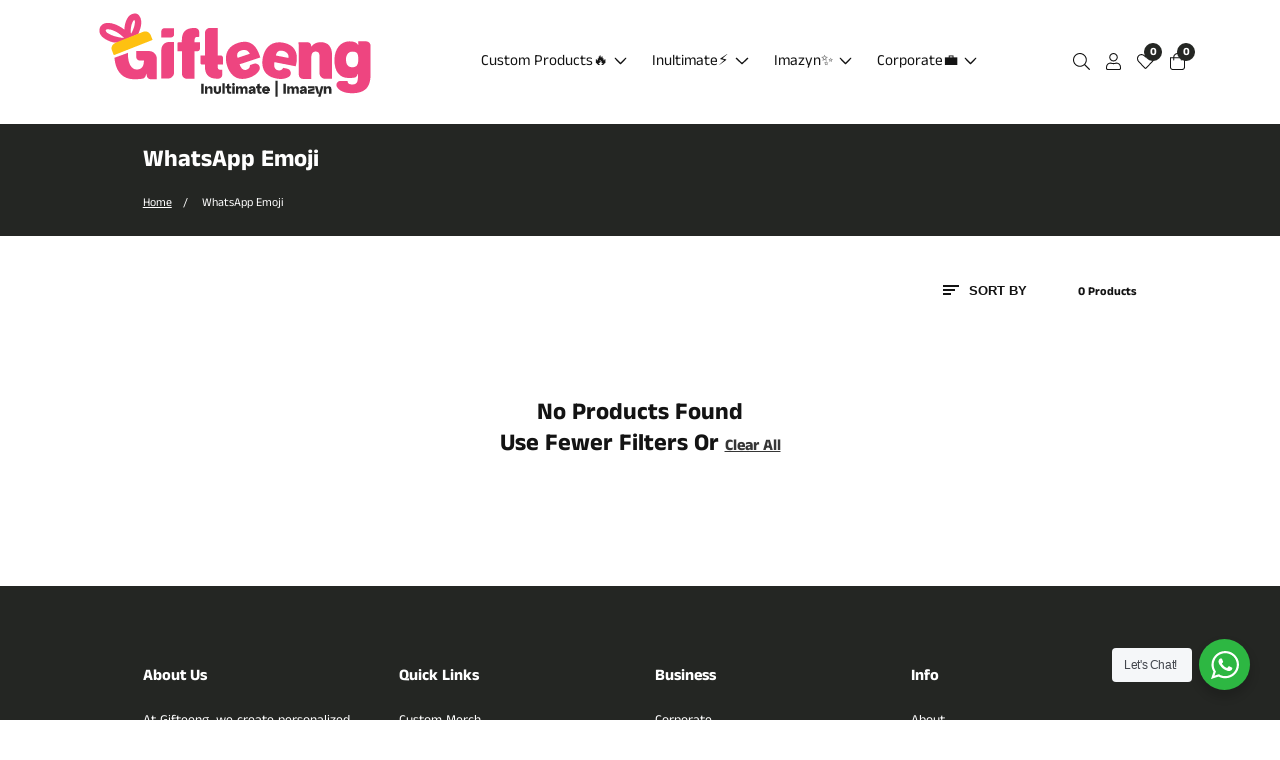

--- FILE ---
content_type: text/css
request_url: https://www.gifteeng.com/cdn/shop/t/6/assets/announcement-bar.css?v=133027499291641979531716194662
body_size: -287
content:
.announcement-bar__link{display:block;text-decoration:none;width:100%;padding:1rem 0}.announcement-bar__link:hover{color:rgb(var(--color-foreground))!important;background-color:rgba(var(--color-card-hover),.06);opacity:.8}.announcement-bar__link .icon-arrow{display:inline-block;pointer-events:none;margin-left:.8rem;vertical-align:middle;margin-bottom:.2rem}.announcement-bar__link .announcement-bar__message{padding:0}button.close__announcement--bar>*{pointer-events:none}span.announcement__text_inner{display:flex;align-items:center;justify-content:center;max-width:calc(100% - 50px);padding:0 0 0 2rem}@media only screen and (max-width: 600px){button.close__announcement--bar.modal__close-button.link{width:40px}}
/*# sourceMappingURL=/cdn/shop/t/6/assets/announcement-bar.css.map?v=133027499291641979531716194662 */


--- FILE ---
content_type: text/css
request_url: https://www.gifteeng.com/cdn/shop/t/6/assets/product-card.css?v=61010724435768479321722106078
body_size: 845
content:
.product__card{text-align:center}.product__card__thumbnail{position:relative;overflow:hidden}.product__card__badges{position:absolute;top:15px;left:15px;display:flex;justify-content:flex-start;z-index:8;pointer-events:none}@media only screen and (max-width: 575px){.product__card__badges{top:10px;left:10px}}.product__card__image{display:flex}.product__card__image img{width:100%;height:auto}.product__card__content{padding-top:20px;position:relative}.product__card__title{font-size:1.8rem;font-weight:400;line-height:1.6;margin-bottom:8px;transition:var(--transition)}.product__card__title a{text-decoration:none;color:rgba(var(--color-foreground))}.product__card__title a:hover{color:rgba(var(--color-base-text-link-hover))}@media only screen and (max-width: 575px){.product__card__title{font-size:1.6rem}}@media only screen and (max-width: 479px){.product__card__title{font-size:1.6rem}}.product__card__price{font-size:2rem;font-weight:700;line-height:2.4rem;display:flex;align-items:center;justify-content:right;color:rgba(var(--color-foreground))}.product__card__price .price__compare{text-decoration:line-through}@media screen and (min-width: 990px){.product__card__thumbnail:hover .media.media--hover-effect>img~img.secondary__img,.product__card__thumbnail:hover .media.media--hover-effect>img.secondary__img+img.secondary__img--new{opacity:1;transition:transform var(--duration-long) ease}.product__card__thumbnail:hover .media.media--hover-effect>img:first-child:not(:only-child){opacity:0}.product__card__thumbnail.second--image__hide:hover .media.media--hover-effect>img:first-child:not(:only-child){opacity:1}}button.product__card__actions__btn.loading{background:#fff;color:transparent;box-shadow:0 5px 7px #0003}@media only screen and (max-width: 479px){span.remove__wishlist svg{height:18px;width:auto}}@media only screen and (max-width: 479px){span.sale__text{display:none}}ul.product-list-item__actions{list-style:none;padding:0;display:flex}.grid-col-1 .product__list_view_content.hidden{display:block!important}.product-list-item__actions li+li{margin-left:15px}[hidden]{display:none!important}.product-card__input{flex:0 0 100%;padding:0;margin:0 0 1.2rem;max-width:37rem;min-width:fit-content;border:none}variant-radios,variant-selects{display:block}.product-card__input--dropdown{margin-bottom:1.6rem}.product-card__input .form__label{padding-left:0}fieldset.product-card__input .form__label{margin-bottom:.2rem}.product-card__input input[type=radio]{clip:rect(0,0,0,0);overflow:hidden;position:absolute;height:1px;width:1px}.product-card__input input[type=radio]+label{border:.1rem solid rgba(var(--color-foreground),.2);border-radius:3px;background-color:var(--color-background);color:var(--color-foreground);display:inline-block;margin:.7rem .5rem .2rem 0;padding:6px;font-size:14px;line-height:1;text-align:center;transition:border var(--duration-short) ease;cursor:pointer}.product-card__input input[type=radio]+label:hover{border:.1rem solid rgb(var(--color-foreground))}.product-card__input input[type=radio]:checked+label{background-color:rgb(var(--color-foreground));color:rgb(var(--color-background))}.product-card__input input[type=radio]:disabled+label,.product-card__input input[type=radio].disabled+label{border-color:rgba(var(--color-foreground),.1);color:rgba(var(--color-foreground),.4);text-decoration:line-through}.product-card__input input[type=radio].disabled:checked+label,.product-card__input input[type=radio]:disabled:checked+label{color:rgba(var(--color-background),.4)}.product-card__input input[type=radio]:focus-visible+label{box-shadow:0 0 0 .3rem rgb(var(--color-background)),0 0 0 .5rem rgba(var(--color-foreground),.55)}.product-card__input input[type=radio].focused+label,.no-js .shopify-payment-button__button [role=button]:focus+label{box-shadow:0 0 0 .3rem rgb(var(--color-background)),0 0 0 .5rem rgba(var(--color-foreground),.55)}.no-js .product-card__input input[type=radio]:focus:not(:focus-visible)+label{box-shadow:none}.product-card__input .select{max-width:25rem}button.pcard__options.loading:after{height:10px;width:10px;top:6px}button.pcard__options{position:relative;background:none;border:1px solid rgba(var(--color-foreground),.2);border-radius:3px}.product-card__input input[type=radio]+label.pcard_option__color{text-indent:-9999px;padding:0;width:25px;height:25px;border-radius:50%;border:none;outline-offset:3px;margin:.7rem .85rem .2rem 0;box-shadow:0 0 0 1px #0000001a}.product-card__input input[type=radio]:checked+label.pcard_option__color{box-shadow:0 0 0 1px rgba(var(--color-foreground),.55),inset 0 0 0 4px #fff}button.pcard__options.pcard_option__color{border:none;padding:0;font-size:16px;position:relative;top:6px;color:rgba(var(--color-foreground),.55);font-weight:700}.product-card__input.pcard_option__image{display:flex;flex-wrap:wrap;justify-content:center}.product-card__input.pcard_option__image input[type=radio]+label{padding:0;width:50px;height:50px;display:flex;align-items:center;justify-content:center}.product-card__input.pcard_option__image input[type=radio]+label img{max-width:100%;max-height:100%}.product-card__input.pcard_option__image input[type=radio]+label.no__image{width:unset;padding:0 5px}.product__card__actions{position:absolute;top:10px;right:0;background:rgba(var(--color-background));border-radius:25px;opacity:0;visibility:hidden;-webkit-transition:var(--transition);transition:var(--transition);margin:0;padding:.6rem;list-style:none}@media only screen and (min-width: 576px){.product__card__actions{top:20px}}@media only screen and (max-width: 575px){.product__card__actions{opacity:1;visibility:visible;right:10px}}.product__card--action__list{margin-bottom:4px}.product__card--action__list:last-child{margin-bottom:0}@media only screen and (min-width: 768px){.product__card--action__list{margin-bottom:6px}}@media only screen and (min-width: 1200px){.product__card--action__list{margin-bottom:8px}}.product__card--action__btn{width:3rem;height:3rem;text-align:center;border-radius:50%;padding:5px;line-height:2.7rem;border:none;background:transparent;position:relative}.product__card--action__btn:hover,button.compare__button.active{background:rgba(var(--color-base-accent-2));color:#fff}@media only screen and (min-width: 576px){.product__card--action__btn{width:3.2rem;height:3.2rem;padding:5px;line-height:2.7rem}}@media only screen and (min-width: 1200px){.product__card--action__btn{width:3.5rem;height:3.5rem;padding:7px;line-height:2.9rem}}.product__card:hover .product__card__actions{opacity:1;visibility:visible;right:10px}@media only screen and (min-width: 576px){.product__card:hover .product__card__actions{right:20px}}.product__card__actions__btn--cart>svg{width:2rem;margin-left:1rem}.product__card__actions__btn--cart{background:none;border:none;font-size:1.8rem;padding:0;display:inline-flex;color:rgba(var(--color-foreground))}.product__cart--wrapper{position:absolute;top:30px;left:0;right:0;transition:var(--transition);opacity:0;visibility:hidden}.product__card:hover .product__cart--wrapper{visibility:visible;opacity:1;top:20px}.product__card:hover .product__card__title{opacity:0;visibility:hidden}.product__card__actions__btn--cart.loading:after{height:15px;width:15px;left:50%;margin-left:-10px;top:5px}.product__shadow{-webkit-box-shadow:0 2px 22px rgba(0,0,0,.16);box-shadow:0 2px 22px #00000029}.product__shadow .product__card__content{padding:15px}
/*# sourceMappingURL=/cdn/shop/t/6/assets/product-card.css.map?v=61010724435768479321722106078 */


--- FILE ---
content_type: text/css
request_url: https://www.gifteeng.com/cdn/shop/t/6/assets/countdown-timer.css?v=126963111783610421071716194663
body_size: -315
content:
.deals__product--countdown{position:absolute;bottom:8px;left:0;right:0;-webkit-box-pack:center;-ms-flex-pack:center;justify-content:center}@media only screen and (max-width: 767px){.deals__product--countdown{bottom:15px}}@media only screen and (min-width: 1200px){.deals__product--countdown{bottom:14px}}@media only screen and (max-width: 500px){.deals__product--countdown{display:none}}.deals__product--countdown .countdown__item{text-align:center;margin-right:10px;padding-right:0}.deals__product--countdown .countdown__item:last-child{margin-right:0}.deals__product--countdown .countdown__item:before{display:none}@media only screen and (min-width: 768px){.deals__product--countdown .countdown__item{margin-right:8px}}@media only screen and (min-width: 992px){.deals__product--countdown .countdown__item{margin-right:6px}}@media only screen and (min-width: 1200px){.deals__product--countdown .countdown__item{margin-right:10px}}.countdown__item>span{display:block}.deals__product--countdown .countdown__number{width:4rem;height:3.2rem;line-height:3.2rem;font-size:1.5rem;background:rgba(var(--color-button),var(--alpha-button-background));color:rgb(var(--color-button-text));font-weight:700;-webkit-transition:.3s;transition:.3s;border-radius:10px 0}@media only screen and (min-width: 768px){.deals__product--countdown .countdown__number{width:4rem;height:3rem;line-height:3rem}}@media only screen and (min-width: 992px){.deals__product--countdown .countdown__number{width:4.2rem;height:3rem;line-height:3rem;font-size:1.5rem}}@media only screen and (min-width: 1200px){.deals__product--countdown .countdown__number{font-size:1.6rem;width:4.3rem;height:3.2rem;line-height:3.2rem}}.deals__product--countdown .countdown__text{text-transform:uppercase;font-size:1.2rem;margin-top:4px;line-height:1.8rem}@media only screen and (min-width: 992px){.deals__product--countdown .countdown__text{font-size:1.2rem;margin-top:4px}}@media only screen and (min-width: 1200px){.deals__product--countdown .countdown__text{font-size:1.3rem;margin-top:5px}}
/*# sourceMappingURL=/cdn/shop/t/6/assets/countdown-timer.css.map?v=126963111783610421071716194663 */


--- FILE ---
content_type: text/css
request_url: https://www.gifteeng.com/cdn/shop/t/6/assets/stock-countdwon.css?v=51157690998405679081716194664
body_size: -573
content:
.stock--progressbar{width:100%;height:3px;background:#f5f7f7;border-radius:5px}span.progressbar-percentage{height:100%;background-color:rgba(var(--color-base-accent-1));display:block;border-radius:5px}.product--stock-counter{margin-top:1.5rem}@media only screen and (max-width: 479px){.product__items--sold__stocks{padding:6px 0 10px;-webkit-box-orient:vertical;-webkit-box-direction:normal;-ms-flex-direction:column;flex-direction:column}}
/*# sourceMappingURL=/cdn/shop/t/6/assets/stock-countdwon.css.map?v=51157690998405679081716194664 */


--- FILE ---
content_type: text/javascript
request_url: https://www.gifteeng.com/cdn/shop/t/6/assets/header-sticky.js?v=36469268252482247041716194663
body_size: -586
content:
theme.headerSticky=function(){function ScrollSticky(){const headerStickyWrapper=document.querySelector("header"),headerStickyTarget=document.querySelector(".header__sticky");if(headerStickyTarget){let headerHeight=headerStickyWrapper.clientHeight;window.addEventListener("scroll",function(){let TargetElementTopOffset=TopOffset(headerStickyWrapper).top;window.scrollY>TargetElementTopOffset?headerStickyTarget.classList.add("sticky"):headerStickyTarget.classList.remove("sticky")})}}return ScrollSticky}();
//# sourceMappingURL=/cdn/shop/t/6/assets/header-sticky.js.map?v=36469268252482247041716194663


--- FILE ---
content_type: text/javascript
request_url: https://www.gifteeng.com/cdn/shop/t/6/assets/header-common.js?v=132128797555578710971716194663
body_size: -274
content:
theme.categoryMenu=function(){function catMenuJs(e){activeClassAction(".categories__menu--header",".dropdown__categories--menu");const CategorySubMenu=document.querySelector(".category__mobile--menu");CategorySubMenu&&CategorySubMenu.querySelectorAll(".category__sub--menu").forEach(function(ul){let catsubMenuToggle=document.createElement("button");catsubMenuToggle.classList.add("category__sub--menu_toggle"),ul.parentNode.appendChild(catsubMenuToggle)});let categoryMenuWrapper=document.querySelector(".category__mobile--menu_ul");categoryMenuWrapper&&categoryMenuWrapper.addEventListener("click",function(e2){let targetElement=e2.target;if(targetElement.classList.contains("category__sub--menu_toggle")){const parent=targetElement.parentElement;parent.classList.contains("active")?(targetElement.classList.remove("active"),parent.classList.remove("active"),parent.querySelectorAll(".category__sub--menu").forEach(function(subMenu){subMenu.parentElement.classList.remove("active"),subMenu.nextElementSibling.classList.remove("active"),slideUp(subMenu)})):(targetElement.classList.add("active"),parent.classList.add("active"),slideDown(targetElement.previousElementSibling),getSiblings(parent).forEach(function(item){item.classList.remove("active"),item.querySelectorAll(".category__sub--menu").forEach(function(subMenu){subMenu.parentElement.classList.remove("active"),subMenu.nextElementSibling.classList.remove("active"),slideUp(subMenu)})}))}})}return catMenuJs}();
//# sourceMappingURL=/cdn/shop/t/6/assets/header-common.js.map?v=132128797555578710971716194663


--- FILE ---
content_type: text/javascript
request_url: https://www.gifteeng.com/cdn/shop/t/6/assets/faq-collapse.js?v=166750414808598668131716194663
body_size: -477
content:
theme.accordion=function(){function accordionBody(e){e.querySelectorAll(".faq__list--item--wrapper").forEach(function(list){list.addEventListener("click",function(event){let listTarget=event.target;if(listTarget.classList.contains("faq__list--item__button")){let singleFaqItem=listTarget.closest(".faq__list--item"),singleFaqItemBody=singleFaqItem.querySelector(".faq__body");singleFaqItem.classList.contains("active")?(singleFaqItem.classList.remove("active"),slideUp(singleFaqItemBody)):(singleFaqItem.classList.add("active"),slideDown(singleFaqItemBody),getSiblings(singleFaqItem).forEach(function(list2){let sibllingSingleAccordionBody=list2.querySelector(".faq__body");list2.classList.remove("active"),slideUp(sibllingSingleAccordionBody)}))}})})}return accordionBody}();
//# sourceMappingURL=/cdn/shop/t/6/assets/faq-collapse.js.map?v=166750414808598668131716194663


--- FILE ---
content_type: image/svg+xml
request_url: https://www.gifteeng.com/cdn/shop/files/Gifteeng_Logo-01_130x_2x_c4dd63a1-05f4-4bd8-b30a-4244bc60c8ef_100x.svg?v=1720797154
body_size: 2016
content:
<svg xml:space="preserve" style="enable-background:new 0 0 841.9 283;" viewBox="0 0 841.9 283" y="0px" x="0px" xmlns:xlink="http://www.w3.org/1999/xlink" xmlns="http://www.w3.org/2000/svg" id="Layer_1" version="1.1">
<style type="text/css">
	.st0{fill:#EE4580;}
	.st1{fill:#FEC111;}
	.st2{enable-background:new    ;}
	.st3{fill:#282828;}
</style>
<g>
	<g>
		<path d="M222.5,51H250v17.2c0,4.8-3.9,8.6-8.6,8.6h-27.1V59.1C214.4,54.6,218,51,222.5,51L222.5,51z" class="st0"></path>
		<path d="M235.6,89.5H250v84.9c0,9.6-7.8,17.4-17.4,17.4h-18.3v-81C214.3,99,223.9,89.5,235.6,89.5L235.6,89.5z" class="st0"></path>
	</g>
	<path d="M307.5,84.2c0-5.2,1.7-8.9,7.4-8.9s2.6,0,3.8,0.2c1,0,1.8-0.7,1.8-1.6V61.6c0-6.2-5-11.3-11.3-11.3H306
		c-23.4,0-34.2,11.5-34.2,33.6v6.2h-8.7c-2.1,0-3.8,1.7-3.8,3.8v21.3H272v63.2c0,7.7,6.3,14,14,14h21.6v-77.2h8.5
		c3.5,0,6.4-2.8,6.4-6.4V90.1h-14.9L307.5,84.2L307.5,84.2L307.5,84.2z" class="st0"></path>
	<path d="M380.8,127.2h-8.5V50.1h-21.6c-7.7,0-14,6.3-14,14v63.2h-12.6v21.3c0,2.1,1.7,3.8,3.8,3.8h8.7v6.2
		c0,22.1,10.8,33.6,34.2,33.6h3.2c6.2,0,11.3-5.1,11.3-11.3v-12.3c0-1-0.9-1.8-1.8-1.6c-1.3,0.2-2.7,0.2-3.8,0.2
		c-5.7,0-7.4-3.7-7.4-8.9v-5.9h14.9v-18.8C387.2,130.1,384.3,127.2,380.8,127.2L380.8,127.2z" class="st0"></path>
	<path d="M489.3,125.1c-8-24.3-25.9-44.3-59.9-33.1c-34.7,11.4-38.4,40.4-30.6,64.1c8.7,26.5,28.1,44.5,61.6,33.5
		c15.2-5,23.9-12.8,28.7-21.2c5.6-9.9-4.4-21.5-15.3-18l-11,3.6c0.1,4.6-0.8,10.3-9,13c-10.2,3.4-16.6-4.5-20-15.1l58-19.1
		L489.3,125.1L489.3,125.1z M462.4,122.4l-34.2,11.4c-2.8-8.3-2.1-17.1,10.5-20.8C450.8,109.4,458.9,113.7,462.4,122.4
		C464.9,128,464.9,128.1,462.4,122.4L462.4,122.4z" class="st0"></path>
	<path d="M593.1,149.6c4.9-25.1-0.9-51.1-36-58c-35.7-7-53.1,16.4-57.9,40.8c-5.4,27.3,2.7,52.4,37.3,59.2
		c15.7,3.1,27.1,0.6,35.3-4.5c9.7-5.9,6.7-20.9-4.5-23.1l-11.3-2.2c-2.1,4.1-5.7,8.6-14.2,6.9c-10.6-2.1-12.3-12-10.1-22.9
		l59.7,11.7L593.1,149.6L593.1,149.6z M571.1,134.1l-35.4-6.8c1.7-8.6,6.5-15.9,19.3-13c12.3,2.8,17.3,10.4,16.2,19.7
		C571.2,134.1,571.2,134.1,571.1,134.1L571.1,134.1z" class="st0"></path>
	<path d="M801.6,100.6c0-7.2-5.8-13-13-13h-21.9v10.8c-2.6-5.5-9.2-10.7-24.7-10.7c-23.8,0-42,20.3-42,52.6
		s14.8,49.9,39.7,49.9s21.3-3.1,26.4-12v7c0,15.9-3.1,23.1-15.2,23.1s-13-3.9-14.2-10H717c-9.1,0-14.5,10.2-9.4,17.7
		c6.4,9.4,18.8,16.8,41.7,16.8c38.7,0,52.1-18.9,52.1-51.9v-58.5c0-5.4,0-10.5,0-15.1l0,0v-6.7h0.1L801.6,100.6z M749.7,160.1
		c-11.6,0-17.2-7.9-17.2-21.9s7.8-21.8,17.7-21.8c15.1,0,16.7,6.8,16.7,21.8S763,160.1,749.7,160.1z" class="st0"></path>
	<path d="M662.1,90c-13.8,0-22.8,6.3-27.2,13.2v-2.7c0-5.8-4.7-10.4-10.4-10.4h-25l0.6,91c0,6.5,5.3,11.7,11.8,11.7
		h23.4c0-0.1-0.2-51.2-0.2-51.2v-6.9c0-14,4.2-18.3,12.2-18.4c8.8,0,10.9,5.7,10.9,15.2v45.3c0,8.7,7.2,15.7,15.9,15.7h19.4
		c0-0.1-0.2-67-0.2-67C693.3,103.9,682.8,90,662.1,90L662.1,90z" class="st0"></path>
	<g>
		<path d="M152,15.6c-3-4.2-8.1-6.5-13.3-5.9c-11.1,1.3-17,7.6-21.1,15.6c-4.3,8.4-6.3,17.5-7,27c0,0.7,0,1.5-0.2,2.2
			c-1-0.2-1.5-0.7-2.1-1.2c-7.7-5.7-16-10.4-25-13.6c-7.2-2.6-14.6-4.2-22.3-3.5c-12.7,1.2-21.1,10.1-20.7,22.1
			c0.2,6.4,3,11.6,7.4,16.1c6.3,6.4,14.1,10.2,22.4,13.4l1.7,0.7c3.2,1.2,6.6,2,9.9,2.3H82l9.3,0.6l8.2-3.5l28-11.5
			c0.2,0,0.4-0.2,0.6-0.3c0.2,0,0.4-0.2,0.6-0.2h0.1l17.9-7.4h0.1l2.7-1.2l2.7-7.1c0.1-0.2,0.2-0.4,0.3-0.7l0.8-2.1
			c1.4-4,2.7-8.2,3.6-12.4C158.7,34.9,158.9,25.1,152,15.6L152,15.6z M97.5,76.7c-10.7-2-21.3-4.7-30.9-10.2c-2.6-1.5-5.1-3.1-7-5.5
			c-1.2-1.4-1.8-3-1.1-4.9c0.7-1.7,2.3-2,3.9-2.1c5.6-0.5,10.8,0.9,15.9,2.9c11.3,4.3,21,10.9,29.4,19.5c0.3,0.3,0.5,0.6,0.7,0.9
			c0,0,0.2,0.3,0.4,0.8C104.8,77.9,101.1,77.4,97.5,76.7z M140,34.9c-0.4,7.5-2.8,14.5-5.7,21.3c-1.3,3.1-2.5,6.3-4.3,9.1
			c-0.3,0.4-0.7,0.9-1,1.2c-0.6-2.5-0.6-5-0.6-7.5c0-8.6,1.2-16.9,4.8-24.8c0.8-1.8,1.8-3.4,3.1-4.9c1.4-1.6,2.5-1.3,3.3,0.6
			C140.1,31.6,140.1,33.3,140,34.9z" class="st0"></path>
		<path d="M87.9,123.7l2.1-0.8l0,0l32.1-12.6l42.4-16.7l25.2-9.9l-5.2-13.2c-3.4-8.6-13-12.8-21.6-9.4L90.7,89.5
			l-7.8,3.9c-7.1,3.5-10.3,12-7.4,19.3l1.1,2.8c0,0.3,4.1,10.8,4.1,10.8L87,124C87.2,123.9,87.5,123.8,87.9,123.7z" class="st1"></path>
		<path d="M180.2,114.9h-36.4v16.8c0,5.4,4.4,9.7,9.7,9.7h11.8v1c0,13-4.7,24.1-20,24.1s-24.7-17.1-24.7-41.2V122l0,0
			v-2.2l-5.3,2l-32.6,11.7c2.2,32.7,18.7,60.1,54.6,60.1s28.7-3.9,35.8-15.6v4.2c0,6.4,5.2,11.7,11.7,11.7h16.6v-57.7
			C201.4,124.3,191.8,114.9,180.2,114.9z" class="st0"></path>
	</g>
</g>
<g class="st2">
	<path d="M333,234.6h-6.9v-28.3h6.9V234.6z" class="st3"></path>
	<path d="M350.6,213.1c2.3,0,4.1,0.8,5.4,2.4s2,3.6,2,6.2v12.9h-6.5v-11.7c0-1.2-0.4-2.1-1.1-2.8
		c-0.7-0.7-1.6-1.1-2.8-1.1c-1.3,0-2.3,0.4-3.1,1.1c-0.8,0.7-1.2,1.7-1.2,2.8v11.7h-6.5v-21.1h6.5v5.3c0.6-1.8,1.5-3.1,2.7-4.2
		C347.5,213.6,349,213.1,350.6,213.1z" class="st3"></path>
	<path d="M361.6,225.6v-12.1h6.5v12.1c0,1.1,0.3,1.9,1,2.5c0.7,0.6,1.5,1,2.7,1c1.1,0,1.9-0.3,2.6-1
		c0.7-0.6,1-1.5,1-2.5v-12.1h6.5v12.1c0,2.8-1,5-2.9,6.8s-4.3,2.6-7.3,2.6c-3,0-5.4-0.9-7.3-2.6
		C362.5,230.7,361.6,228.4,361.6,225.6z" class="st3"></path>
	<path d="M392.1,234.6h-6.5v-30h6.5V234.6z" class="st3"></path>
	<path d="M398.6,219.2h-4v-5.7h4v-5.7l6.5-2v7.7h5.1v5.7h-5.1v7.3c0,1.6,0.8,2.4,2.4,2.4h2.6v5.7h-2.6
		c-5.9,0-8.9-2.8-8.9-8.5V219.2z" class="st3"></path>
	<path d="M412.8,207.9c0-1.1,0.4-2,1.1-2.7c0.8-0.8,1.7-1.1,2.7-1.1c1.1,0,2,0.4,2.7,1.1s1.1,1.7,1.1,2.7
		c0,1-0.4,1.9-1.1,2.7s-1.7,1.2-2.7,1.2c-1.1,0-2-0.4-2.7-1.2C413.2,209.8,412.8,208.9,412.8,207.9z M419.9,234.6h-6.5v-21.1h6.5
		V234.6z" class="st3"></path>
	<path d="M449.4,213.1c2.1,0,3.7,0.8,5,2.4c1.3,1.6,1.9,3.6,1.9,6.2v12.9h-6.5v-11.7c0-1.1-0.3-2.1-0.9-2.8
		c-0.6-0.7-1.3-1.1-2.2-1.1c-1,0-1.9,0.4-2.5,1.1c-0.6,0.7-1,1.7-1,2.8v11.7h-6.5v-11.7c0-1.1-0.3-2.1-0.9-2.8
		c-0.6-0.7-1.3-1.1-2.2-1.1c-1,0-1.9,0.4-2.5,1.1c-0.6,0.7-1,1.7-1,2.8v11.7h-6.5v-21.1h6.5v5c0.5-1.7,1.4-3,2.5-3.9
		c1.1-1,2.4-1.4,3.8-1.4c1.6,0,2.9,0.5,4,1.5c1.1,1,1.9,2.3,2.3,3.9c0.5-1.7,1.4-3,2.5-3.9C446.6,213.6,448,213.1,449.4,213.1z" class="st3"></path>
	<path d="M469.1,213.1c2.8,0,5.1,0.7,6.8,2.2c1.7,1.4,2.6,3.6,2.6,6.4v12.9H472v-4.9c-1.1,3.6-3.3,5.3-6.9,5.3
		c-1.6,0-3.1-0.6-4.3-1.7s-1.8-2.6-1.8-4.5c0-4.1,2.8-6.4,8.4-7l2.9-0.2c1.1-0.1,1.7-0.5,1.7-1.4c0-0.5-0.3-1-0.8-1.3
		c-0.5-0.4-1.2-0.5-2-0.5c-0.9,0-1.6,0.2-2.2,0.7c-0.5,0.5-0.9,1.1-1,1.9l-6.4-1.4c0.2-1.8,1.2-3.3,2.9-4.6
		C464.1,213.8,466.3,213.1,469.1,213.1z M467.5,229.9c1.1,0,2.2-0.4,3.1-1.2c0.9-0.8,1.4-1.7,1.4-2.7v-0.1c-0.3,0.1-0.8,0.2-1.5,0.3
		l-3.1,0.4c-1.3,0.2-1.9,0.7-1.9,1.7c0,0.5,0.2,0.9,0.5,1.2C466.3,229.8,466.9,229.9,467.5,229.9z" class="st3"></path>
	<path d="M483.7,219.2h-4v-5.7h4v-5.7l6.5-2v7.7h5.1v5.7h-5.1v7.3c0,1.6,0.8,2.4,2.4,2.4h2.6v5.7h-2.6
		c-5.9,0-8.9-2.8-8.9-8.5V219.2z" class="st3"></path>
	<path d="M508,213.1c3.6,0,6.5,1.3,8.7,4c2.2,2.6,2.9,5.8,2.2,9.3h-15.3c0.4,0.9,1,1.7,1.8,2.2c0.9,0.6,1.8,0.8,2.9,0.8
		c2,0,3.4-0.8,4.4-2.3l5.3,2.4c-1,1.6-2.3,3-4,3.9c-1.7,1-3.6,1.5-5.8,1.5c-3.2,0-5.9-1-8.1-3.1c-2.2-2.1-3.3-4.7-3.3-7.8
		c0-3.1,1.1-5.7,3.2-7.8S504.8,213.1,508,213.1z M508,218.6c-0.9,0-1.8,0.3-2.6,0.8s-1.3,1.2-1.7,2.1h8.6
		C511.5,219.6,510.1,218.6,508,218.6z" class="st3"></path>
	<path d="M540.6,242.7h-6.1v-44.5h6.1V242.7z" class="st3"></path>
	<path d="M563.7,234.6h-6.9v-28.3h6.9V234.6z" class="st3"></path>
	<path d="M593.2,213.1c2.1,0,3.7,0.8,5,2.4c1.3,1.6,1.9,3.6,1.9,6.2v12.9h-6.5v-11.7c0-1.1-0.3-2.1-0.9-2.8
		c-0.6-0.7-1.3-1.1-2.2-1.1c-1,0-1.9,0.4-2.5,1.1c-0.6,0.7-1,1.7-1,2.8v11.7h-6.5v-11.7c0-1.1-0.3-2.1-0.9-2.8
		c-0.6-0.7-1.3-1.1-2.2-1.1c-1,0-1.9,0.4-2.5,1.1c-0.6,0.7-1,1.7-1,2.8v11.7h-6.5v-21.1h6.5v5c0.5-1.7,1.4-3,2.5-3.9
		c1.1-1,2.4-1.4,3.8-1.4c1.6,0,2.9,0.5,4,1.5c1.1,1,1.9,2.3,2.3,3.9c0.5-1.7,1.4-3,2.5-3.9C590.4,213.6,591.7,213.1,593.2,213.1z" class="st3"></path>
	<path d="M612.9,213.1c2.8,0,5.1,0.7,6.8,2.2c1.7,1.4,2.6,3.6,2.6,6.4v12.9h-6.5v-4.9c-1.1,3.6-3.3,5.3-6.9,5.3
		c-1.6,0-3.1-0.6-4.3-1.7s-1.8-2.6-1.8-4.5c0-4.1,2.8-6.4,8.4-7l2.9-0.2c1.1-0.1,1.7-0.5,1.7-1.4c0-0.5-0.3-1-0.8-1.3
		c-0.5-0.4-1.2-0.5-2-0.5c-0.9,0-1.6,0.2-2.2,0.7c-0.5,0.5-0.9,1.1-1,1.9l-6.4-1.4c0.2-1.8,1.2-3.3,2.9-4.6
		C607.9,213.8,610.1,213.1,612.9,213.1z M611.3,229.9c1.1,0,2.2-0.4,3.1-1.2c0.9-0.8,1.4-1.7,1.4-2.7v-0.1c-0.3,0.1-0.8,0.2-1.5,0.3
		l-3.1,0.4c-1.3,0.2-1.9,0.7-1.9,1.7c0,0.5,0.2,0.9,0.5,1.2C610.1,229.8,610.7,229.9,611.3,229.9z" class="st3"></path>
	<path d="M626.1,219.2v-5.7h17.8v10.7l-15.8,4.7h15.8v5.7h-17.8v-10.7l15.8-4.7H626.1z" class="st3"></path>
	<path d="M657.1,232.8l5.3-19.3h6.6l-8,29.2h-6.6l2.2-8.1h-5.3l-5.9-21.1h7L657.1,232.8z" class="st3"></path>
	<path d="M684.2,213.1c2.3,0,4.1,0.8,5.4,2.4c1.4,1.6,2,3.6,2,6.2v12.9h-6.5v-11.7c0-1.2-0.4-2.1-1.1-2.8
		c-0.7-0.7-1.6-1.1-2.8-1.1c-1.3,0-2.3,0.4-3.1,1.1c-0.8,0.7-1.2,1.7-1.2,2.8v11.7h-6.5v-21.1h6.5v5.3c0.6-1.8,1.5-3.1,2.7-4.2
		C681.1,213.6,682.5,213.1,684.2,213.1z" class="st3"></path>
</g>
</svg>


--- FILE ---
content_type: text/javascript
request_url: https://www.gifteeng.com/cdn/shop/t/6/assets/instagram-active.js?v=78790893491864432251716194663
body_size: -457
content:
theme.instagramFeed=function(){function insatgramGallery(e){let accesstoken=e.dataset.accesstoken,limit=parseInt(e.dataset.limit);var feed=new Instafeed({accessToken:accesstoken,limit,template:'<div class="swiper-slide"><a target="_blank" class="instagram__feed--image" href="{{link}}"><img title="{{caption}}" src="{{image}}" /></a></div>'});feed.run();let sliderWrapper=e.querySelector(".instagram--activation"),slideNavPrev=e.querySelector(".swiper-button-prev"),slideNavNext=e.querySelector(".swiper-button-next");var swiper=new Swiper(sliderWrapper,{slidesPerView:2,autoplay:!1,loop:!1,clickable:!0,speed:500,spaceBetween:15,navigation:{nextEl:slideNavNext,prevEl:slideNavPrev},breakpoints:{640:{slidesPerView:2},768:{slidesPerView:3},1024:{slidesPerView:4},1400:{slidesPerView:5}}})}return insatgramGallery}();
//# sourceMappingURL=/cdn/shop/t/6/assets/instagram-active.js.map?v=78790893491864432251716194663
